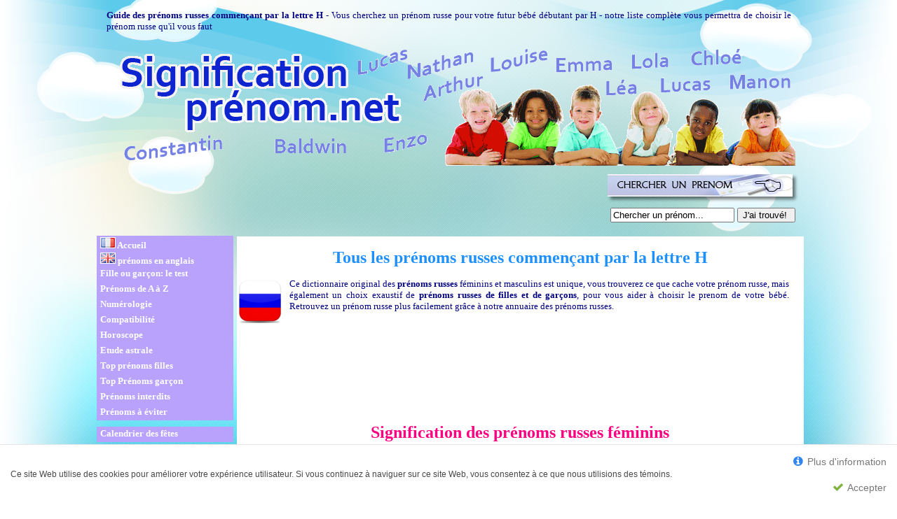

--- FILE ---
content_type: text/html
request_url: https://www.signification-prenom.net/prenom-russes/prenom_lettre_H.htm
body_size: 13361
content:
<!DOCTYPE html PUBLIC "-//W3C//DTD XHTML 1.0 Transitional//EN" "https://www.w3.org/TR/xhtml1/DTD/xhtml1-transitional.dtd"><html xmlns="https://www.w3.org/1999/xhtml"><head><meta charset="UTF-8"/>
<script>var __ezHttpConsent={setByCat:function(src,tagType,attributes,category,force,customSetScriptFn=null){var setScript=function(){if(force||window.ezTcfConsent[category]){if(typeof customSetScriptFn==='function'){customSetScriptFn();}else{var scriptElement=document.createElement(tagType);scriptElement.src=src;attributes.forEach(function(attr){for(var key in attr){if(attr.hasOwnProperty(key)){scriptElement.setAttribute(key,attr[key]);}}});var firstScript=document.getElementsByTagName(tagType)[0];firstScript.parentNode.insertBefore(scriptElement,firstScript);}}};if(force||(window.ezTcfConsent&&window.ezTcfConsent.loaded)){setScript();}else if(typeof getEzConsentData==="function"){getEzConsentData().then(function(ezTcfConsent){if(ezTcfConsent&&ezTcfConsent.loaded){setScript();}else{console.error("cannot get ez consent data");force=true;setScript();}});}else{force=true;setScript();console.error("getEzConsentData is not a function");}},};</script>
<script>var ezTcfConsent=window.ezTcfConsent?window.ezTcfConsent:{loaded:false,store_info:false,develop_and_improve_services:false,measure_ad_performance:false,measure_content_performance:false,select_basic_ads:false,create_ad_profile:false,select_personalized_ads:false,create_content_profile:false,select_personalized_content:false,understand_audiences:false,use_limited_data_to_select_content:false,};function getEzConsentData(){return new Promise(function(resolve){document.addEventListener("ezConsentEvent",function(event){var ezTcfConsent=event.detail.ezTcfConsent;resolve(ezTcfConsent);});});}</script>
<script>if(typeof _setEzCookies!=='function'){function _setEzCookies(ezConsentData){var cookies=window.ezCookieQueue;for(var i=0;i<cookies.length;i++){var cookie=cookies[i];if(ezConsentData&&ezConsentData.loaded&&ezConsentData[cookie.tcfCategory]){document.cookie=cookie.name+"="+cookie.value;}}}}
window.ezCookieQueue=window.ezCookieQueue||[];if(typeof addEzCookies!=='function'){function addEzCookies(arr){window.ezCookieQueue=[...window.ezCookieQueue,...arr];}}
addEzCookies([{name:"ezoab_197734",value:"mod11; Path=/; Domain=signification-prenom.net; Max-Age=7200",tcfCategory:"store_info",isEzoic:"true",},{name:"ezosuibasgeneris-1",value:"59d4a316-8bce-483e-7f81-346d485da5db; Path=/; Domain=signification-prenom.net; Expires=Tue, 26 Jan 2027 23:50:07 UTC; Secure; SameSite=None",tcfCategory:"understand_audiences",isEzoic:"true",}]);if(window.ezTcfConsent&&window.ezTcfConsent.loaded){_setEzCookies(window.ezTcfConsent);}else if(typeof getEzConsentData==="function"){getEzConsentData().then(function(ezTcfConsent){if(ezTcfConsent&&ezTcfConsent.loaded){_setEzCookies(window.ezTcfConsent);}else{console.error("cannot get ez consent data");_setEzCookies(window.ezTcfConsent);}});}else{console.error("getEzConsentData is not a function");_setEzCookies(window.ezTcfConsent);}</script><script type="text/javascript" data-ezscrex='false' data-cfasync='false'>window._ezaq = Object.assign({"edge_cache_status":13,"edge_response_time":97,"url":"https://www.signification-prenom.net/prenom-russes/prenom_lettre_H.htm"}, typeof window._ezaq !== "undefined" ? window._ezaq : {});</script><script type="text/javascript" data-ezscrex='false' data-cfasync='false'>window._ezaq = Object.assign({"ab_test_id":"mod11"}, typeof window._ezaq !== "undefined" ? window._ezaq : {});window.__ez=window.__ez||{};window.__ez.tf={"NewBanger":"lazyload"};</script><script type="text/javascript" data-ezscrex='false' data-cfasync='false'>window.ezDisableAds = true;</script>
<script data-ezscrex='false' data-cfasync='false' data-pagespeed-no-defer>var __ez=__ez||{};__ez.stms=Date.now();__ez.evt={};__ez.script={};__ez.ck=__ez.ck||{};__ez.template={};__ez.template.isOrig=true;__ez.queue=__ez.queue||function(){var e=0,i=0,t=[],n=!1,o=[],r=[],s=!0,a=function(e,i,n,o,r,s,a){var l=arguments.length>7&&void 0!==arguments[7]?arguments[7]:window,d=this;this.name=e,this.funcName=i,this.parameters=null===n?null:w(n)?n:[n],this.isBlock=o,this.blockedBy=r,this.deleteWhenComplete=s,this.isError=!1,this.isComplete=!1,this.isInitialized=!1,this.proceedIfError=a,this.fWindow=l,this.isTimeDelay=!1,this.process=function(){f("... func = "+e),d.isInitialized=!0,d.isComplete=!0,f("... func.apply: "+e);var i=d.funcName.split("."),n=null,o=this.fWindow||window;i.length>3||(n=3===i.length?o[i[0]][i[1]][i[2]]:2===i.length?o[i[0]][i[1]]:o[d.funcName]),null!=n&&n.apply(null,this.parameters),!0===d.deleteWhenComplete&&delete t[e],!0===d.isBlock&&(f("----- F'D: "+d.name),m())}},l=function(e,i,t,n,o,r,s){var a=arguments.length>7&&void 0!==arguments[7]?arguments[7]:window,l=this;this.name=e,this.path=i,this.async=o,this.defer=r,this.isBlock=t,this.blockedBy=n,this.isInitialized=!1,this.isError=!1,this.isComplete=!1,this.proceedIfError=s,this.fWindow=a,this.isTimeDelay=!1,this.isPath=function(e){return"/"===e[0]&&"/"!==e[1]},this.getSrc=function(e){return void 0!==window.__ezScriptHost&&this.isPath(e)&&"banger.js"!==this.name?window.__ezScriptHost+e:e},this.process=function(){l.isInitialized=!0,f("... file = "+e);var i=this.fWindow?this.fWindow.document:document,t=i.createElement("script");t.src=this.getSrc(this.path),!0===o?t.async=!0:!0===r&&(t.defer=!0),t.onerror=function(){var e={url:window.location.href,name:l.name,path:l.path,user_agent:window.navigator.userAgent};"undefined"!=typeof _ezaq&&(e.pageview_id=_ezaq.page_view_id);var i=encodeURIComponent(JSON.stringify(e)),t=new XMLHttpRequest;t.open("GET","//g.ezoic.net/ezqlog?d="+i,!0),t.send(),f("----- ERR'D: "+l.name),l.isError=!0,!0===l.isBlock&&m()},t.onreadystatechange=t.onload=function(){var e=t.readyState;f("----- F'D: "+l.name),e&&!/loaded|complete/.test(e)||(l.isComplete=!0,!0===l.isBlock&&m())},i.getElementsByTagName("head")[0].appendChild(t)}},d=function(e,i){this.name=e,this.path="",this.async=!1,this.defer=!1,this.isBlock=!1,this.blockedBy=[],this.isInitialized=!0,this.isError=!1,this.isComplete=i,this.proceedIfError=!1,this.isTimeDelay=!1,this.process=function(){}};function c(e,i,n,s,a,d,c,u,f){var m=new l(e,i,n,s,a,d,c,f);!0===u?o[e]=m:r[e]=m,t[e]=m,h(m)}function h(e){!0!==u(e)&&0!=s&&e.process()}function u(e){if(!0===e.isTimeDelay&&!1===n)return f(e.name+" blocked = TIME DELAY!"),!0;if(w(e.blockedBy))for(var i=0;i<e.blockedBy.length;i++){var o=e.blockedBy[i];if(!1===t.hasOwnProperty(o))return f(e.name+" blocked = "+o),!0;if(!0===e.proceedIfError&&!0===t[o].isError)return!1;if(!1===t[o].isComplete)return f(e.name+" blocked = "+o),!0}return!1}function f(e){var i=window.location.href,t=new RegExp("[?&]ezq=([^&#]*)","i").exec(i);"1"===(t?t[1]:null)&&console.debug(e)}function m(){++e>200||(f("let's go"),p(o),p(r))}function p(e){for(var i in e)if(!1!==e.hasOwnProperty(i)){var t=e[i];!0===t.isComplete||u(t)||!0===t.isInitialized||!0===t.isError?!0===t.isError?f(t.name+": error"):!0===t.isComplete?f(t.name+": complete already"):!0===t.isInitialized&&f(t.name+": initialized already"):t.process()}}function w(e){return"[object Array]"==Object.prototype.toString.call(e)}return window.addEventListener("load",(function(){setTimeout((function(){n=!0,f("TDELAY -----"),m()}),5e3)}),!1),{addFile:c,addFileOnce:function(e,i,n,o,r,s,a,l,d){t[e]||c(e,i,n,o,r,s,a,l,d)},addDelayFile:function(e,i){var n=new l(e,i,!1,[],!1,!1,!0);n.isTimeDelay=!0,f(e+" ...  FILE! TDELAY"),r[e]=n,t[e]=n,h(n)},addFunc:function(e,n,s,l,d,c,u,f,m,p){!0===c&&(e=e+"_"+i++);var w=new a(e,n,s,l,d,u,f,p);!0===m?o[e]=w:r[e]=w,t[e]=w,h(w)},addDelayFunc:function(e,i,n){var o=new a(e,i,n,!1,[],!0,!0);o.isTimeDelay=!0,f(e+" ...  FUNCTION! TDELAY"),r[e]=o,t[e]=o,h(o)},items:t,processAll:m,setallowLoad:function(e){s=e},markLoaded:function(e){if(e&&0!==e.length){if(e in t){var i=t[e];!0===i.isComplete?f(i.name+" "+e+": error loaded duplicate"):(i.isComplete=!0,i.isInitialized=!0)}else t[e]=new d(e,!0);f("markLoaded dummyfile: "+t[e].name)}},logWhatsBlocked:function(){for(var e in t)!1!==t.hasOwnProperty(e)&&u(t[e])}}}();__ez.evt.add=function(e,t,n){e.addEventListener?e.addEventListener(t,n,!1):e.attachEvent?e.attachEvent("on"+t,n):e["on"+t]=n()},__ez.evt.remove=function(e,t,n){e.removeEventListener?e.removeEventListener(t,n,!1):e.detachEvent?e.detachEvent("on"+t,n):delete e["on"+t]};__ez.script.add=function(e){var t=document.createElement("script");t.src=e,t.async=!0,t.type="text/javascript",document.getElementsByTagName("head")[0].appendChild(t)};__ez.dot=__ez.dot||{};__ez.queue.addFileOnce('/detroitchicago/boise.js', '/detroitchicago/boise.js?gcb=195-2&cb=5', true, [], true, false, true, false);__ez.queue.addFileOnce('/parsonsmaize/abilene.js', '/parsonsmaize/abilene.js?gcb=195-2&cb=e80eca0cdb', true, [], true, false, true, false);__ez.queue.addFileOnce('/parsonsmaize/mulvane.js', '/parsonsmaize/mulvane.js?gcb=195-2&cb=e75e48eec0', true, ['/parsonsmaize/abilene.js'], true, false, true, false);__ez.queue.addFileOnce('/detroitchicago/birmingham.js', '/detroitchicago/birmingham.js?gcb=195-2&cb=539c47377c', true, ['/parsonsmaize/abilene.js'], true, false, true, false);</script>
<script data-ezscrex="false" type="text/javascript" data-cfasync="false">window._ezaq = Object.assign({"ad_cache_level":0,"adpicker_placement_cnt":0,"ai_placeholder_cache_level":0,"ai_placeholder_placement_cnt":-1,"article_category":"signification des prenoms","domain":"signification-prenom.net","domain_id":197734,"ezcache_level":2,"ezcache_skip_code":0,"has_bad_image":0,"has_bad_words":0,"is_sitespeed":0,"lt_cache_level":0,"response_size":50346,"response_size_orig":44475,"response_time_orig":81,"template_id":5,"url":"https://www.signification-prenom.net/prenom-russes/prenom_lettre_H.htm","word_count":0,"worst_bad_word_level":0}, typeof window._ezaq !== "undefined" ? window._ezaq : {});__ez.queue.markLoaded('ezaqBaseReady');</script>
<script type='text/javascript' data-ezscrex='false' data-cfasync='false'>
window.ezAnalyticsStatic = true;

function analyticsAddScript(script) {
	var ezDynamic = document.createElement('script');
	ezDynamic.type = 'text/javascript';
	ezDynamic.innerHTML = script;
	document.head.appendChild(ezDynamic);
}
function getCookiesWithPrefix() {
    var allCookies = document.cookie.split(';');
    var cookiesWithPrefix = {};

    for (var i = 0; i < allCookies.length; i++) {
        var cookie = allCookies[i].trim();

        for (var j = 0; j < arguments.length; j++) {
            var prefix = arguments[j];
            if (cookie.indexOf(prefix) === 0) {
                var cookieParts = cookie.split('=');
                var cookieName = cookieParts[0];
                var cookieValue = cookieParts.slice(1).join('=');
                cookiesWithPrefix[cookieName] = decodeURIComponent(cookieValue);
                break; // Once matched, no need to check other prefixes
            }
        }
    }

    return cookiesWithPrefix;
}
function productAnalytics() {
	var d = {"pr":[6],"omd5":"82b3ceb3c181c15e16ce6d53a2aa69ae","nar":"risk score"};
	d.u = _ezaq.url;
	d.p = _ezaq.page_view_id;
	d.v = _ezaq.visit_uuid;
	d.ab = _ezaq.ab_test_id;
	d.e = JSON.stringify(_ezaq);
	d.ref = document.referrer;
	d.c = getCookiesWithPrefix('active_template', 'ez', 'lp_');
	if(typeof ez_utmParams !== 'undefined') {
		d.utm = ez_utmParams;
	}

	var dataText = JSON.stringify(d);
	var xhr = new XMLHttpRequest();
	xhr.open('POST','/ezais/analytics?cb=1', true);
	xhr.onload = function () {
		if (xhr.status!=200) {
            return;
		}

        if(document.readyState !== 'loading') {
            analyticsAddScript(xhr.response);
            return;
        }

        var eventFunc = function() {
            if(document.readyState === 'loading') {
                return;
            }
            document.removeEventListener('readystatechange', eventFunc, false);
            analyticsAddScript(xhr.response);
        };

        document.addEventListener('readystatechange', eventFunc, false);
	};
	xhr.setRequestHeader('Content-Type','text/plain');
	xhr.send(dataText);
}
__ez.queue.addFunc("productAnalytics", "productAnalytics", null, true, ['ezaqBaseReady'], false, false, false, true);
</script><base href="https://www.signification-prenom.net/prenom-russes/prenom_lettre_H.htm"/>
<title>Tous les prénoms russes commençant par la lettre H</title>
<meta name="description" content="Annuaire de tous les prénoms russes commençant par la lettre H. Choisir un prénom russe pour son bebe commençant par H et trouvez sa signification"/>
<meta name="keywords" content="signification prenom,prenoms,russes,test, lettre H ,bebe,astro"/>
<meta http-equiv="Content-Language" content="fr"/>
<meta name="category" content="signification des prenoms"/>
<meta name="classification" content="loisir,divertissements"/>
<meta name="identifier-url" content="https://www.signification-prenom.net/"/>
<meta name="language" content="fr"/>
<meta name="copyright" content="https://www.signification-prenom.net/"/>
<meta name="Expires" content="never"/>
<meta name="Robot" content="index, follow"/>
<meta http-equiv="Content-Type" content="text/html; charset=iso-8859-1"/>
<link rel="shortcut icon" href="favicon.ico"/>
<link rel="shortcut icon" type="image/ico" href="/favicon.ico"/>
<link href="../index.css" rel="stylesheet" type="text/css"/>
<link rel="stylesheet" type="text/css" href="../menu.css"/>
<link rel="stylesheet" type="text/css" href="../cssrgpd/clp.white.css"/>
<link rel="stylesheet" type="text/css" href="../cssrgpd/font-awesome/css/font-awesome.min.css"/>
<style type="text/css">

 <!-- a { text-decoration: none; } 
-->
</style>

<script data-ad-client="ca-pub-5336627479941773" async="" src="https://pagead2.googlesyndication.com/pagead/js/adsbygoogle.js"></script>
<link rel='canonical' href='https://www.signification-prenom.net/prenom-russes/prenom_lettre_H.htm' />
<script type='text/javascript'>
var ezoTemplate = 'orig_site';
var ezouid = '1';
var ezoFormfactor = '1';
</script><script data-ezscrex="false" type='text/javascript'>
var soc_app_id = '0';
var did = 197734;
var ezdomain = 'signification-prenom.net';
var ezoicSearchable = 1;
</script></head>
<body>
<div id="fb-root"></div>
<script>(function(d, s, id) {
  var js, fjs = d.getElementsByTagName(s)[0];
  if (d.getElementById(id)) return;
  js = d.createElement(s); js.id = id;
  js.src = "//connect.facebook.net/fr_FR/all.js#xfbml=1";
  fjs.parentNode.insertBefore(js, fjs);
}(document, 'script', 'facebook-jssdk'));</script>
<center>
<div>
<table style="width: 1000px" cellspacing="0">
<tbody><tr>
<td>
<p class="texte">
<strong>Guide des prénoms russes commençant par la lettre H</strong> - Vous cherchez un prénom russe pour votre futur bébé débutant par H - notre liste complète vous permettra de choisir le prénom russe qu&#39;il vous faut
</p>

<!--debut header//--><table width="1000" border="0">
<tbody><tr>
<td>
<a href="https://www.signification-prenom.net/" title="Signification de nos prénoms - Accueil" class="header"></a>
</td>
</tr>
</tbody></table>
<!--fin header//-->
<table width="1000px" border="0">
<tbody><tr>
<td valign="top" style=" width:728px ">
<script async="" src="//pagead2.googlesyndication.com/pagead/js/adsbygoogle.js"></script>
<!-- zen 728-90 -->
<ins class="adsbygoogle" style="display:inline-block;width:728px;height:90px" data-ad-client="ca-pub-5336627479941773" data-ad-slot="7632597760"></ins>
<script>
(adsbygoogle = window.adsbygoogle || []).push({});
</script>
</td>
<td valign="top" style="width:272px">
<ul>
<li class="recherche">
</li>
</ul>
<center>
<div style="width:272px ">
<form method="post" action="" onsubmit="this.action = &#39;https://www.signification-prenom.net/signification_des_prenoms/prenom_&#39;+this.nom.value+&#39;.html&#39;; this.submit();">
  <input type="text" name="nom" value="Chercher un prénom..." onfocus="if(this.value==this.defaultValue)this.value=&#39;&#39;;" onblur="if(this.value==&#39;&#39;)this.value=this.defaultValue;"/>	

  <input type="submit" value="J&#39;ai trouvé! "/>
</form>

 </div>     
 </center>
</td>
</tr>
</tbody></table>
<!--debut tbcentral//-->


<table width="1000px">
<tbody><tr>
<!--debut tb droit//-->
<td valign="top" style="width:200px">


<script>window.pushMST_config={"vapidPK":"BLn9EAhGDTylb9PKOqeLgqjKZnqPE-6U_Wr75aT6UW_cU-EF7qd4nvGLf2hcxGHU0-rzW_adH2pyGF5FH6D0rGk","disableOverlay":true,"i18n":{}};   var pushmasterTag = document.createElement('script');   pushmasterTag.src = "https://cdn.pushmaster-cdn.xyz/scripts/publishers/61e44beac93c1b0009571e73/SDK.js";   pushmasterTag.setAttribute('defer','');   var firstScriptTag = document.getElementsByTagName('script')[0];   firstScriptTag.parentNode.insertBefore(pushmasterTag, firstScriptTag); </script>
<!--script src="sw.js"></script--><style type="text/css">
<!--
.Style1 {
	color: #000099;
	font-size: 12px;
	font-family: Verdana, Arial, Helvetica, sans-serif;
	font-weight: bold;
}
-->
</style>

<div id="menu2" class="mg">

<center>
<table class="menu-vertical" style="margin-right:3px;margin-top:-5px; ">
<tbody><tr>
<td>  <ul>
  <li><a href="https://www.signification-prenom.net/" title="Retour à l&#39;accueil de signification-prenom.net"><img src="https://www.signification-prenom.net/image/prenom-francais.jpg" alt="Un prénom de France" class="icon" title="Choisir un prénom Français"/> Accueil</a> </li>
  <li><a href="https://www.behindaname.com/" title="https://www.behindaname.com/"><img src="https://www.signification-prenom.net/image/prenom-anglais.jpg" alt="Signification des prénoms en anglais" class="icon"/> prénoms en anglais </a> </li>
  <li><a href="https://www.signification-prenom.net/test_fille_garcon.htm" title="Test fille ou garçon">Fille ou garçon: le test</a></li>
	    <li><a href="https://www.signification-prenom.net/annuaire-prenom.htm" title="Tous les prénoms du monde de A à Z">Prénoms de A à Z</a></li>
  <li><a href="https://www.signification-prenom.net/numerologie_gratuite.php" title="Numérologie de votre prénom">Numérologie</a> </li>
  <li><a href="https://www.signification-prenom.net/prenom_compatibilite.htm" title="Compatibilité entre prenom">Compatibilité</a> </li>
    <li><a href="https://www.signification-prenom.net/horoscope_prenom_gratuit.htm" title="Horoscope du jour pour votre prénom">Horoscope</a> </li>
<li><a href="https://www.signification-prenom.net/prenom_voyance.htm" title="Thème astral de votre bébé">Etude astrale</a> </li>
  <li><a href="https://www.signification-prenom.net/choisir-le-prenom-de-bebe/top-prenom-fille-par-pays.htm" title="Les prénoms à la mode pour fille par pays">Top prénoms filles</a> </li>
  <li><a href="https://www.signification-prenom.net/choisir-le-prenom-de-bebe/top-prenom-garcon-par-pays.htm" title="Les prénoms à la mode pour garçon par pays">Top Prénoms garçon</a> </li>
    <li><a href="https://www.signification-prenom.net/prenom-interdit.htm" title="Les prénoms interdits">Prénoms interdits</a> </li>

  <li><a href="https://www.signification-prenom.net/prenom-a-eviter.htm" title="Les prénoms à éviter">Prénoms à éviter</a> </li>


</ul></td>

</tr>
</tbody></table>
</center>
<center>
<table class="menu-vertical" style="margin-right:3px;margin-top:3px; ">
<tbody><tr>
<td>  <ul>

<li><a href="https://calendrier-agenda.fr/" title="Calendrier des fêtes à souhaiter">Calendrier des fêtes</a> </li>

</ul></td>

</tr>
</tbody></table>
</center>
</div>
<center>
<div style="margin-left:2px; margin-bottom:6px" class="fb-like-box" data-href="https://www.facebook.com/pages/Signification-des-pr%C3%A9noms/587672657926812" data-width="194" data-height="380" data-show-faces="true" data-stream="false" data-border-color="#033682" data-header="true"></div>
</center>

<table style="margin-right:7px; ">
<tbody><tr>
<td><span class="Style1"> Prénoms Français </span></td>
</tr>
</tbody></table>
<div id="menu2">
<center>
<table class="menu-vertical" style="margin-right:3px ">
<tbody><tr>
<td>

	    <ul>
  
	<li><a href="https://www.signification-prenom.net/prenom_francais.htm" title="Signification Prénom français">
<img src="https://www.signification-prenom.net/image/prenom-francais.jpg" alt="Un prénom de France" class="icon" title="Choisir un prénom Français"/>

    Prénoms Français</a></li>

	<li><a href="https://www.signification-prenom.net/prenom_basque.htm" title="Signification Prénom basque">Prénoms Basques</a></li>

	<li><a href="https://www.signification-prenom.net/prenom_breton.htm" title="Signification Prénoms bretons">Prénoms Bretons</a></li>


	<li><a href="https://www.signification-prenom.net/prenom_catalan.htm" title="Signification Prénom catalan">Prénoms Catalans</a></li>

    
	<li><a href="https://www.signification-prenom.net/prenom_provence.htm" title="Signification Prénom provencal">Prénoms Provençaux</a></li>

    <li><a href="https://www.signification-prenom.net/prenom_classique.htm" title="Les prénoms classiques pour filles et garçons">Prénoms classiques</a> </li>
	    <li><a href="https://www.signification-prenom.net/prenom_rares.htm" title="Signification Prénom Rares">Prénoms Rares</a></li>
    <li><a href="https://www.signification-prenom.net/prenom_medievaux.htm" title="Signification Prénom médiévaux">Prénoms Médiévaux</a></li>
  </ul>
</td>
</tr>
</tbody></table>
</center>
</div>

<table style="margin-right:7px; ">
<tbody><tr>
<td><span class="Style1"> Prénoms Europe </span></td>
</tr>
</tbody></table>
<div id="menu2">
<center>
<table class="menu-vertical" style="margin-right:3px ">
<tbody><tr>
<td>

	    <ul>
        
	<li><a href="https://www.signification-prenom.net/prenom_allemands.htm" title="Signification Prénom allemand">
    <img src="https://www.signification-prenom.net/image/prenom-allemand.jpg" alt="Un prénom allemand" class="icon"/>
    Prénoms Allemands</a></li>
    
	<li><a href="https://www.signification-prenom.net/prenom_anglais.htm" title="Signification Prénom anglais">
     <img src="https://www.signification-prenom.net/image/prenom-anglais.jpg" alt="Un prénom anglais" class="icon"/> Prénoms Anglais</a></li>

	<li><a href="https://www.signification-prenom.net/prenom_danois.htm" title="Signification Prénom danois">
<img src="https://www.signification-prenom.net/image/prenom-danois.jpg" alt="Un prénom danois" class="icon" title="Choisir un prénom danois"/>
 Prénoms Danois</a></li>

	<li><a href="https://www.signification-prenom.net/prenom_ecossais.htm" title="Signification Prénom écossais">
    <img src="https://www.signification-prenom.net/image/prenom-ecossais.jpg" alt="Un prénom d&#39;Ecosse" class="icon" title="Choisir un prénom ecossais"/>
     Prénoms Ecossais</a></li>


    <li><a href="https://www.signification-prenom.net/prenom_espagnols.htm" title="Signification Prénom espagnol">
    <img src="https://www.signification-prenom.net/image/prenom-espagnol.jpg" alt="Un prénom espagnol" class="icon"/> Prénoms Espagnols</a></li>

	<li><a href="https://www.signification-prenom.net/prenom_finlandais.htm" title="Signification Prénom finlandais">
    <img src="https://www.signification-prenom.net/image/prenom-finlande.jpg" alt="Un prénom de Finlande" class="icon" title="Choisir un prénom finlandais"/> Prénoms Finlandais</a></li>


	<li><a href="https://www.signification-prenom.net/prenom_grec.htm" title="Signification Prénom grec">
    <img src="https://www.signification-prenom.net/image/prenom-grece.jpg" alt="Un prénom grec" class="icon" title="Choisir un prénom grec"/>    
    Prénoms Grecs</a></li>


	<li><a href="https://www.signification-prenom.net/prenom_hollandais.htm" title="Signification Prénom hollandais">
    <img src="https://www.signification-prenom.net/image/prenom-hollande.jpg" alt="Un prénom hollandais" class="icon" title="Choisir un prénom hollandais"/> Prénoms Hollandais</a></li>


	<li><a href="https://www.signification-prenom.net/prenom_irlandais.htm" title="Signification Prénom irlandais">
<img src="https://www.signification-prenom.net/image/prenom-irlandais.jpg" alt="Un prénom irlandais" class="icon" title="Choisir un prénom irlandais"/> 
Prénoms Irlandais</a></li>

    <li><a href="https://www.signification-prenom.net/prenom_italiens.htm" title="Signification Prénom italien">
    <img src="https://www.signification-prenom.net/image/prenom-italie.jpg" alt="Un prénom italien" class="icon" title="Choisir un prénom d&#39;Italie"/>
    Prénoms Italiens</a></li>



    <li><a href="https://www.signification-prenom.net/prenom_norvegien.htm" title="Signification Prénom norvégien">
    <img src="https://www.signification-prenom.net/image/prenom-norvege.jpg" alt="Un prénom du Norvege" class="icon" title="Choisir un prénom norvégien"/> Prénoms Norvégiens</a></li>

	<li><a href="https://www.signification-prenom.net/prenom_polonais.htm" title="Signification Prénom polonais">    
    <img src="https://www.signification-prenom.net/image/prenom-polonais.jpg" alt="Un prénom du Pologne" class="icon" title="Choisir un prénom polonais"/> Prénoms Polonais</a></li>

	<li><a href="https://www.signification-prenom.net/prenom_portugais.htm" title="Signification Prénom portugais">
    <img src="https://www.signification-prenom.net/image/prenom-portugais.jpg" alt="Un prénom du Portugal" class="icon" title="Choisir un prénom potugais"/> 
    Prénoms Portugais</a></li>
    
    <li><a href="https://www.signification-prenom.net/prenom_suedois.htm" title="Signification Prénom suédois">
    <img src="https://www.signification-prenom.net/image/prenom-suede.jpg" alt="Un prénom suédoisl" class="icon" title="Choisir un prénom suédois"/>
    Prénoms Suédois</a></li>

    
  </ul>
</td>
</tr>
</tbody></table>
</center>
</div>
<!-- Placez cette balise dans l'en-tête ou juste avant la balise de fermeture du corps de texte. -->
<script src="https://apis.google.com/js/platform.js" async="" defer="">
  {lang: 'fr'}
</script>

<!-- Placez cette balise où vous souhaitez faire apparaître le gadget widget. -->
<div class="g-page" data-width="194" data-href="https://plus.google.com/104620063202014447408" data-rel="publisher"></div>
<table style="margin-right:7px; ">
<tbody><tr>
<td><span class="Style1"> Prénoms du Monde </span></td>
</tr>
</tbody></table>
<div id="menu2">
<center>
<table class="menu-vertical" style="margin-right:3px ">
<tbody><tr>
<td>

	    <ul>

        
        
	<li><a href="https://www.signification-prenom.net/prenom_africains.htm" title="Signification Prénom africain">
   <img src="https://www.signification-prenom.net/image/prenom-africain.jpg" alt="Un prénom africain" class="icon" title="Choisir un prénom africain"/> 
     Prénoms Africains</a></li>
    
       	<li><a href="https://www.signification-prenom.net/prenom_arabe.htm" title="Signification Prénom arabes">
        <img src="https://www.signification-prenom.net/image/prenom-arabe.jpg" alt="Un prénom arabe" class="icon" title="Choisir un prénom arabe"/>
         Prénoms Arabes</a></li>

    	<li><a href="https://www.signification-prenom.net/prenom_armeniens.htm" title="Signification Prénom arméniens">
        <img src="https://www.signification-prenom.net/image/prenom-armenien.jpg" alt="Un prénom armenien" class="icon" title="Choisir un prénom armenien"/>
        Prénoms Arméniens</a></li>


	<li><a href="https://www.signification-prenom.net/prenom_australien.htm" title="Signification Prénoms australiens">
    <img src="https://www.signification-prenom.net/image/prenom-australie.jpg" alt="Un prénom australie" class="icon" title="Choisir un prénom d&#39;Australie"/>
    Prénoms Australiens</a></li>
<li><a href="https://www.signification-prenom.net/prenom-berbere.htm" title="Signification Prénom berbère">
    <img src="https://www.signification-prenom.net/image/prenom-berbere.jpg" alt="Un prénom berbère" class="icon" title="Choisir un prénom berbère"/> 
    Prénoms berbères</a></li>
    <li><a href="https://www.signification-prenom.net/prenom_bulgares.htm" title="Signification Prénom bulgare">
    <img src="https://www.signification-prenom.net/image/prenom-bulgare.jpg" alt="Un prénom bulgare" class="icon" title="Choisir un prénom bulgare"/> 

    Prénoms Bulgares</a></li>

	<li><a href="https://www.signification-prenom.net/prenom_cambodgien.htm" title="Signification Prénom cambodgien">
    <img src="https://www.signification-prenom.net/image/prenom-cambodge.jpg" alt="Un prénom cambodgien" class="icon" title="Choisir un prénom cambodgien"/> 
    Prénoms cambodge</a></li>

	<li><a href="https://www.signification-prenom.net/prenom_chinois.htm" title="Signification Prénom chinois">
    <img src="https://www.signification-prenom.net/image/prenom-chinois.jpg" alt="Un prénom chinois" class="icon" title="Choisir un prénom chinois"/> 
    Prénoms Chinois</a></li>



	<li><a href="https://www.signification-prenom.net/prenom_egyptien.htm" title="Signification Prénom égyptien"> 
    <img src="https://www.signification-prenom.net/image/prenom-egypte.jpg" alt="Un prénom egyptien" class="icon" title="Choisir un prénom egyptien"/>Prénoms Egyptiens</a></li>

    <li><a href="https://www.signification-prenom.net/prenom_hawaien.htm" title="Signification Prénom hawaien">
    <img src="https://www.signification-prenom.net/image/prenom-hawaien.jpg" alt="Un prénom Hawaien" class="icon" title="Choisir un prénom Hawaien"/> Prénoms Hawaiens</a></li>

	<li><a href="https://www.signification-prenom.net/prenom_hebraïque.htm" title="Signification Prénom hébreu">
    <img src="https://www.signification-prenom.net/image/prenom-hebreu.jpg" alt="Un prénom hébreu" class="icon" title="Choisir un prénom hébreu"/>
    Prénoms Hébreux</a></li>

    <li><a href="https://www.signification-prenom.net/prenom_indiens.htm" title="Signification Prénom indien">
    <img src="https://www.signification-prenom.net/image/prenom-indien.jpg" alt="Un prénom indien" class="icon"/> Prénoms Indiens</a></li>

	<li><a href="https://www.signification-prenom.net/prenom_iraniens.htm" title="Signification Prénom iranien">
    
    <img src="https://www.signification-prenom.net/image/prenom-iranien.jpg" alt="Un prénom iranien" class="icon" title="Choisir un prénom iranien"/> 
    Prénoms Iraniens</a></li>


	<li><a href="https://www.signification-prenom.net/prenom_japonais.htm" title="Signification Prénom japonais">
<img src="https://www.signification-prenom.net/image/prenom-japon.jpg" alt="Un prénom japonais" class="icon" title="Choisir un prénom japonais"/> 
Prénoms Japonais</a></li>



    <li><a href="https://www.signification-prenom.net/prenom_russes.htm" title="Signification Prénom russe">
    <img src="https://www.signification-prenom.net/image/prenom-russe.jpg" alt="Un prénom de russie" class="icon" title="Choisir un prénom russe"/>
     Prénoms Russes</a></li>
    
	<li><a href="https://www.signification-prenom.net/prenom_turcs.htm" title="Signification Prénom turcs">
    <img src="https://www.signification-prenom.net/image/prenom-turc.jpg" alt="Un prénom de turquie" class="icon" title="Choisir un prénom turc"/>
     Prénoms Turcs</a></li>
    
  </ul>
</td>
</tr>
</tbody></table>
</center>
<table style="margin-right:7px; ">
<tbody><tr>
<td><span class="Style1"> Partenaires à consulter</span></td>
</tr>
</tbody></table>
<div id="menu2">

<center>
<table class="menu-vertical" style="margin-right:3px;margin-top:-5px; ">
<tbody><tr>
<td>  <ul>
  <li><a href="https://www.klee-voyance.com/" title="Voyance gratuite"> Voyance</a> </li>
  <li><a href="https://www.esprit-voyance.com/voyance_gratuite_email.htm" title="Voyance gratuite">Voyance gratuite</a> </li>

  <li><a href="https://www.voyance-gratuite-mail.com/" title="Voyance gratuite par email">Voyance gratuite par mail</a></li>
<li><a href="https://interpretation-reve.fr/" title="Signification des rêves">Interprétation des rêves</a></li>
<li><a href="https://signification-reve.fr/" title="Interprétation des rêves">Rever de A à Z</a></li>
<li><a href="https://www.tarot-oracle-gratuit.com/" title="Tirage de tarot et oracle gratuit">Tirage tarot gratuit</a></li>
</ul></td>

</tr>
</tbody></table>
</center>
</div>
</div>


</td>
<!--fin tb droit//-->

<!--debut tb gauche//-->
<td valign="top" style="width:800px; margin-right:30px; background-color:#FFFFFF; margin-top:30px; ">
<h1 class="H2">Tous les prénoms russes commençant par la lettre H</h1>
<img src="https://www.signification-prenom.net/image/drapeau_russes.png" alt="Tous les prénoms russes" class="genie2" style="margin-right:10px; float: left  "/><p class="texte">Ce dictionnaire original des <strong>prénoms russes</strong> féminins et masculins est unique, vous trouverez ce que cache votre prénom russe, mais également un choix exaustif de <strong>prénoms russes de filles et de garçons</strong>, pour vous aider à choisir le prenom de votre bébé. Retrouvez un prénom russe plus facilement grâce à notre annuaire des prénoms russes.</p>

<br/>
<center>
<div>
<script async="" src="//pagead2.googlesyndication.com/pagead/js/adsbygoogle.js"></script>
<!-- zen 728-90 -->
<ins class="adsbygoogle" style="display:inline-block;width:728px;height:90px" data-ad-client="ca-pub-5336627479941773" data-ad-slot="7632597760"></ins>
<script>
(adsbygoogle = window.adsbygoogle || []).push({});
</script>

</div>

</center>
<br/>
<h2 class="H2F">Signification des prénoms russes féminins</h2>
<table width="800px" border="0">
  <tbody><tr>
    <td width="19%" style="vertical-align:top"><center><img src="https://www.signification-prenom.net/image/prenom_lettre_H_petit.png" alt="Tous les prénoms commençant par la lettre H" class="genie2" style="margin-left:30px"/></center>


	</td>
  
	<td width="19%" style="vertical-align:top">    
<ul>

<li class="style22"><strong><a href="https://www.signification-prenom.net/signification_des_prenoms/prenom_HELEN.html" title="Signification du prénom HELEN"> HELEN</a></strong></li>
<li class="style22"><strong><a href="https://www.signification-prenom.net/signification_des_prenoms/prenom_HELENA.html" title="Signification du prénom HELENA"> HELENA</a></strong></li>

</ul>
	</td>
    
	<td width="19%" style="vertical-align:top">    
<ul>

<li class="style22"><strong><a href="https://www.signification-prenom.net/signification_des_prenoms/prenom_HELENE.html" title="Signification du prénom HELENE"> HELENE</a></strong></li>
<li class="style22"><strong><a href="https://www.signification-prenom.net/signification_des_prenoms/prenom_HELENKA.html" title="Signification du prénom HELENKA"> HELENKA</a></strong></li>

</ul>
	</td>
    
	<td width="19%" style="vertical-align:top">    
<ul>

<li class="style22"><strong><a href="https://www.signification-prenom.net/signification_des_prenoms/prenom_HELGA.html" title="Signification du prénom HELGA"> HELGA</a></strong></li>

</ul>
	</td>
    
	<td width="19%" style="vertical-align:top">    
<ul>

<li class="style22"><strong><a href="https://www.signification-prenom.net/signification_des_prenoms/prenom_HEMA.html" title="Signification du prénom HEMA"> HEMA</a></strong></li>

</ul>
	
    </td>
  </tr>
</tbody></table>

<h2 class="H2H">Signification des prénoms russes masculins</h2>

<table width="800px" border="0">
  <tbody><tr>
    <td width="19%" style="vertical-align:top"><center><img src="https://www.signification-prenom.net/image/prenom_lettre_H_petit.png" alt="Tous les prénoms commençant par la lettre H" class="genie2" style="margin-left:30px"/></center>


	</td>
  
	<td width="19%" style="vertical-align:top">    
<ul>

<li class="style22"><strong><a href="https://www.signification-prenom.net/signification_des_prenoms/prenom_HADRIEN.html" title="Signification du prénom HADRIEN"> HADRIEN</a></strong></li>
<li class="style22"><strong><a href="https://www.signification-prenom.net/signification_des_prenoms/prenom_HAJEK.html" title="Signification du prénom HAJEK"> HAJEK</a></strong></li>

</ul>
	</td>
    
	<td width="19%" style="vertical-align:top">    
<ul>

<li class="style22"><strong><a href="https://www.signification-prenom.net/signification_des_prenoms/prenom_HAMZA.html" title="Signification du prénom HAMZA"> HAMZA</a></strong></li>
<li class="style22"><strong><a href="https://www.signification-prenom.net/signification_des_prenoms/prenom_HEREBAN.html" title="Signification du prénom HEREBAN"> HEREBAN</a></strong></li>

</ul>
	</td>
    
	<td width="19%" style="vertical-align:top">    
<ul>

<li class="style22"><strong><a href="https://www.signification-prenom.net/signification_des_prenoms/prenom_HERVE.html" title="Signification du prénom HERVE"> HERVE</a></strong></li>

</ul>
	</td>
    
	<td width="19%" style="vertical-align:top">    
<ul>

<li class="style22"><strong><a href="https://www.signification-prenom.net/signification_des_prenoms/prenom_HUGUES.html" title="Signification du prénom HUGUES"> HUGUES</a></strong></li>

</ul>
	
    </td>
  </tr>
</tbody></table>

<p class="texte3"><a href="https://www.signification-prenom.net/prenom_russes.htm" title="Signification des prénoms russes"><strong>Retour à la liste alphabétique de tous les prénoms russes &gt;&gt; </strong></a>
</p>

<br/><center>
<div>
<script async="" src="//pagead2.googlesyndication.com/pagead/js/adsbygoogle.js"></script>
<!-- zen 728-90 -->
<ins class="adsbygoogle" style="display:inline-block;width:728px;height:90px" data-ad-client="ca-pub-5336627479941773" data-ad-slot="7632597760"></ins>
<script>
(adsbygoogle = window.adsbygoogle || []).push({});
</script>

</div>

</center>
<br/>
<table width="800px" border="0">
<tbody><tr>
<td style="background-image: url(https://www.signification-prenom.net/image/ephe.png)">
<center>

<div>
<script type="text/javascript" src="https://www.signification-prenom.net/ephemerides.php"></script>
</div>
<br/>
 <iframe width="300px" height="60" marginwidth="0" frameborder="0" marginheight="0" src="https://www.iza-voyance.com/script_gratuit_webmaster__pensee.html"></iframe>
 <p></p>
 </center>
</td>
<td width="50%" valign="top" style="background-image: url(https://www.signification-prenom.net/image/ephe.png)">
<center>

<!--<form method="post" action="?" onsubmit="this.action = 'signification_des_prenoms/prenom_'+this.nom.value+'.html'; this.submit();" class="styleprenom" >
  <input  type="text" name="nom" value="Chercher un prénom..." onFocus="if(this.value==this.defaultValue)this.value='';" onBlur="if(this.value=='')this.value=this.defaultValue;" />	
  <br/><br/>
  <input type="submit" value="Chercher" class="submit" />
</form>-->

	<style>
.recherche-bloc {
	width: 260px;
	padding: 15px 0;
	margin-top: 28px;

	background: #eae3f9; /* Old browsers */
	background: -moz-linear-gradient(top,  #eae3f9 0%, #9a7af7 100%); /* FF3.6+ */
	background: -webkit-gradient(linear, left top, left bottom, color-stop(0%,#eae3f9), color-stop(100%,#9a7af7)); /* Chrome,Safari4+ */
	background: -webkit-linear-gradient(top,  #eae3f9 0%,#9a7af7 100%); /* Chrome10+,Safari5.1+ */
	background: -o-linear-gradient(top,  #eae3f9 0%,#9a7af7 100%); /* Opera 11.10+ */
	background: -ms-linear-gradient(top,  #eae3f9 0%,#9a7af7 100%); /* IE10+ */
	background: linear-gradient(to bottom,  #eae3f9 0%,#9a7af7 100%); /* W3C */
	filter: progid:DXImageTransform.Microsoft.gradient( startColorstr='#eae3f9', endColorstr='#9a7af7',GradientType=0 ); /* IE6-9 */

	border-radius: 8px;
	box-shadow: 2px 2px 5px rgba(0, 0, 0, 0.7);
}
.recherche-bloc select, .recherche-bloc input {
	height: 21px;
	border: 1px rgb(200, 200, 200) solid;
	border: 1px rgba(0, 0, 0, 0.3) solid;
	margin: 2px 0 0;
}
</style>
<form method="post" action="https://www.signification-prenom.net/resultat-recherche.php">
	<div class="recherche-bloc">
		<input type="text" name="search" placeholder="Prénom recherché"/><br/>
	
		<select name="genre" id="genre">
			<option>Genre</option>
			<option value="2">Féminin</option>
			<option value="1">Masculin</option>
		</select>
	
		<select name="lettre" id="lettre">
			<option>Lettre</option>
			<option value="A">A</option>
			<option value="B">B</option>
			<option value="C">C</option>
			<option value="D">D</option>
			<option value="E">E</option>
			<option value="F">F</option>
			<option value="G">G</option>
			<option value="H">H</option>
			<option value="I">I</option>
			<option value="J">J</option>
			<option value="K">K</option>
			<option value="L">L</option>
			<option value="M">M</option>
			<option value="N">N</option>
			<option value="O">O</option>
			<option value="P">P</option>
			<option value="Q">Q</option>
			<option value="R">R</option>
			<option value="S">S</option>
			<option value="T">T</option>
			<option value="U">U</option>
			<option value="V">V</option>
			<option value="W">W</option>
			<option value="X">X</option>
			<option value="Y">Y</option>
			<option value="Z">Z</option>
		</select><br/>
	
		<select name="origine" id="origine">
			<option>Origine</option>
				<option value="Prénom italien">Prénom italien</option>		<option value="Prénom arabe">Prénom arabe</option>		<option value="Prénom grec">Prénom grec</option>		<option value="Prénom danois">Prénom danois</option>		<option value="Prénom basque">Prénom basque</option>		<option value="Prénom français">Prénom français</option>		<option value="Europe de l&#39;est">Europe de l&#39;est</option>		<option value="Prénom espagnol">Prénom espagnol</option>		<option value="Prénom africain">Prénom africain</option>		<option value="Prénom breton">Prénom breton</option>		<option value="Prénom norvégien">Prénom norvégien</option>		<option value="Cornouaille">Cornouaille</option>		<option value="Prénom biblique">Prénom biblique</option>		<option value="Prénom Hébreu">Prénom Hébreu</option>		<option value="Prénom indien">Prénom indien</option>		<option value="Prénom anglais">Prénom anglais</option>		<option value="Prénom japonais">Prénom japonais</option>		<option value="Prénom allemand">Prénom allemand</option>		<option value="Prénom finlandais">Prénom finlandais</option>		<option value="Prénom gallois">Prénom gallois</option>		<option value="Prénom  basque">Prénom  basque</option>		<option value="Prénom germanique">Prénom germanique</option>		<option value="Prénom chinois">Prénom chinois</option>		<option value="Prénom ecossais">Prénom ecossais</option>		<option value="Prénom latin">Prénom latin</option>		<option value="Prénom egyptien">Prénom egyptien</option>		<option value="Prénom américain">Prénom américain</option>		<option value="Prénom asiatique">Prénom asiatique</option>		<option value="Astronomie">Astronomie</option>		<option value="Prénom catalan">Prénom catalan</option>		<option value="Prénom celtique">Prénom celtique</option>		<option value="Extrême-Orient">Extrême-Orient</option>		<option value="Prénom indonésien">Prénom indonésien</option>		<option value="Prénom irlandais">Prénom irlandais</option>		<option value="Prénom littéraire">Prénom littéraire</option>		<option value="Prénom russe">Prénom russe</option>		<option value="Prénom polonais">Prénom polonais</option>		<option value="Prénom portugais">Prénom portugais</option>		<option value="Prénom suédois">Prénom suédois</option>		<option value="Prénom Turc">Prénom Turc</option>		<option value="Prénom vietnamien">Prénom vietnamien</option>		<option value="Prénom cambodgien">Prénom cambodgien</option>		<option value="Prénom hongrois">Prénom hongrois</option>		<option value="Prénom corse">Prénom corse</option>		<option value="Prénom provençal">Prénom provençal</option>		<option value="Prénom marocain">Prénom marocain</option>		<option value="Prénom hollandais">Prénom hollandais</option>		<option value="Prénom occitan">Prénom occitan</option>		<option value="Mythologie">Mythologie</option>		<option value="Prénom tendance">Prénom tendance</option>		<option value="Prénom ancien et rare">Prénom ancien et rare</option>		<option value="Prénom germaniqque">Prénom germaniqque</option>		<option value="Prénom anglo-saxon">Prénom anglo-saxon</option>		<option value="Prénom bulgare">Prénom bulgare</option>		<option value="Prénom  français">Prénom  français</option>		<option value="Prénom historique">Prénom historique</option>		<option value="Prénom islandais">Prénom islandais</option>		<option value="Prénom hawaïen">Prénom hawaïen</option>		<option value="Médiévale">Médiévale</option>		<option value="Prénom australien">Prénom australien</option>		<option value="Prénom arménien">Prénom arménien</option>		<option value="Prénom classique">Prénom classique</option>		<option value="Prénom belge">Prénom belge</option>		<option value="Esperanto">Esperanto</option>		<option value="Prénom iranien">Prénom iranien</option>		<option value="Prénom maori">Prénom maori</option>		<option value="Pays de galles">Pays de galles</option>		<option value="Prénom natif américain">Prénom natif américain</option>		<option value="Prénom composé">Prénom composé</option>		<option value="Prénom albanais">Prénom albanais</option>		<option value="Prénom canadien">Prénom canadien</option>		<option value="Prénom coréen">Prénom coréen</option>		<option value="Prénom berbère
">Prénom berbère
</option>		<option value="Prénom berbère">Prénom berbère</option>		</select>
	</div>
	
	<input type="submit" value="Rechercher" name="recherche-formulaire" class="submit"/>
</form>

</center>
</td>
</tr>
</tbody></table>
<h2 class="H2">Les prénoms russes à la mode </h2>
<p class="texte">Trouvez, en un clin d&#39;oeil, dans le classement des <strong>prénoms russes</strong> les plus populaires, celui de votre choix, grâce à notre liste des <strong>prénoms russes à la mode</strong>. Choisissez le prenom de votre futur bébé, ici. </p>
<table width="807" border="0">
<tbody><tr>
<td width="400" valign="top" style="background-color:#94E2F3; width:400px ">
<center>

  <img src="https://www.signification-prenom.net/image/tendance_prenom_fille.png" alt="Les prénoms russes filles au top classement"/>
<ul>

<li class="tendance"><strong><a href="https://www.signification-prenom.net/signification_des_prenoms/prenom_ANASTASIA.html" title="Signification du prénom ANASTASIA"> ANASTASIA</a></strong></li>
<li class="tendance"><strong><a href="https://www.signification-prenom.net/signification_des_prenoms/prenom_LENA.html" title="Signification du prénom LENA"> LENA</a></strong></li>
<li class="tendance"><strong><a href="https://www.signification-prenom.net/signification_des_prenoms/prenom_YANA.html" title="Signification du prénom YANA"> YANA</a></strong></li>
<li class="tendance"><strong><a href="https://www.signification-prenom.net/signification_des_prenoms/prenom_VERA.html" title="Signification du prénom VERA"> VERA</a></strong></li>
<li class="tendance"><strong><a href="https://www.signification-prenom.net/signification_des_prenoms/prenom_KSENIA.html" title="Signification du prénom KSENIA"> KSENIA</a></strong></li>
<li class="tendance"><strong><a href="https://www.signification-prenom.net/signification_des_prenoms/prenom_ALIONA.html" title="Signification du prénom ALIONA"> ALIONA</a></strong></li>
<li class="tendance"><strong><a href="https://www.signification-prenom.net/signification_des_prenoms/prenom_OXANA.html" title="Signification du prénom OXANA"> OXANA</a></strong></li>
<li class="tendance"><strong><a href="https://www.signification-prenom.net/signification_des_prenoms/prenom_DARIA.html" title="Signification du prénom DARIA"> DARIA</a></strong></li>
<li class="tendance"><strong><a href="https://www.signification-prenom.net/signification_des_prenoms/prenom_NATACHA.html" title="Signification du prénom NATACHA"> NATACHA</a></strong></li>
<li class="tendance"><strong><a href="https://www.signification-prenom.net/signification_des_prenoms/prenom_LUBA.html" title="Signification du prénom LUBA"> LUBA</a></strong></li>
<li class="tendance"><strong><a href="https://www.signification-prenom.net/signification_des_prenoms/prenom_SELENA.html" title="Signification du prénom SELENA"> SELENA</a></strong></li>
<li class="tendance"><strong><a href="https://www.signification-prenom.net/signification_des_prenoms/prenom_STANISLAVA.html" title="Signification du prénom STANISLAVA"> STANISLAVA</a></strong></li>
<li class="tendance"><strong><a href="https://www.signification-prenom.net/signification_des_prenoms/prenom_SVETLANA.html" title="Signification du prénom SVETLANA"> SVETLANA</a></strong></li>
<li class="tendance"><strong><a href="https://www.signification-prenom.net/signification_des_prenoms/prenom_TAÏSSIA.html" title="Signification du prénom TAÏSSIA"> TAÏSSIA</a></strong></li>
<li class="tendance"><strong><a href="https://www.signification-prenom.net/signification_des_prenoms/prenom_VASSA .html" title="Signification du prénom VASSA "> VASSA </a></strong></li>
<li class="tendance"><strong><a href="https://www.signification-prenom.net/signification_des_prenoms/prenom_VERA.html" title="Signification du prénom VERA"> VERA</a></strong></li>
<li class="tendance"><strong><a href="https://www.signification-prenom.net/signification_des_prenoms/prenom_VIRINEÏA.html" title="Signification du prénom VIRINEÏA"> VIRINEÏA</a></strong></li>
<li class="tendance"><strong><a href="https://www.signification-prenom.net/signification_des_prenoms/prenom_VIKTORIA.html" title="Signification du prénom VIKTORIA"> VIKTORIA</a></strong></li>
<li class="tendance"><strong><a href="https://www.signification-prenom.net/signification_des_prenoms/prenom_VLADA.html" title="Signification du prénom VLADA"> VLADA</a></strong></li>
<li class="tendance"><strong><a href="https://www.signification-prenom.net/signification_des_prenoms/prenom_NINA.html" title="Signification du prénom NINA"> NINA</a></strong></li>


</ul>

 </center>
</td>
<td width="397" valign="top" style="background-color:#94E2F3; width:400px ">
<center>
  <img src="https://www.signification-prenom.net/image/tendance_prenom_garcon.png" alt="Les prénoms garçons russes au top classement"/>

<ul>

<li class="tendance"><strong><a href="https://www.signification-prenom.net/signification_des_prenoms/prenom_ANTON.html" title="Signification du prénom ANTON"> ANTON</a></strong></li>
<li class="tendance"><strong><a href="https://www.signification-prenom.net/signification_des_prenoms/prenom_DIMITRI.html" title="Signification du prénom DIMITRI"> DIMITRI</a></strong></li>
<li class="tendance"><strong><a href="https://www.signification-prenom.net/signification_des_prenoms/prenom_NIKITA.html" title="Signification du prénom NIKITA"> NIKITA</a></strong></li>
<li class="tendance"><strong><a href="https://www.signification-prenom.net/signification_des_prenoms/prenom_IVAN.html" title="Signification du prénom IVAN"> IVAN</a></strong></li>
<li class="tendance"><strong><a href="https://www.signification-prenom.net/signification_des_prenoms/prenom_SACHA.html" title="Signification du prénom SACHA"> SACHA</a></strong></li>
<li class="tendance"><strong><a href="https://www.signification-prenom.net/signification_des_prenoms/prenom_ALEKSANDR.html" title="Signification du prénom ALEKSANDR"> ALEKSANDR</a></strong></li>
<li class="tendance"><strong><a href="https://www.signification-prenom.net/signification_des_prenoms/prenom_ANDREY.html" title="Signification du prénom ANDREY"> ANDREY</a></strong></li>
<li class="tendance"><strong><a href="https://www.signification-prenom.net/signification_des_prenoms/prenom_STANISLAS.html" title="Signification du prénom STANISLAS"> STANISLAS</a></strong></li>
<li class="tendance"><strong><a href="https://www.signification-prenom.net/signification_des_prenoms/prenom_VLADIMIR.html" title="Signification du prénom VLADIMIR"> VLADIMIR</a></strong></li>
<li class="tendance"><strong><a href="https://www.signification-prenom.net/signification_des_prenoms/prenom_SERGEI.html" title="Signification du prénom SERGEI"> SERGEI</a></strong></li>
<li class="tendance"><strong><a href="https://www.signification-prenom.net/signification_des_prenoms/prenom_BORIS.html" title="Signification du prénom BORIS"> BORIS</a></strong></li>
<li class="tendance"><strong><a href="https://www.signification-prenom.net/signification_des_prenoms/prenom_MIKHAIL.html" title="Signification du prénom MIKHAIL"> MIKHAIL</a></strong></li>
<li class="tendance"><strong><a href="https://www.signification-prenom.net/signification_des_prenoms/prenom_MIROSLAVA.html" title="Signification du prénom MIROSLAVA"> MIROSLAVA</a></strong></li>
<li class="tendance"><strong><a href="https://www.signification-prenom.net/signification_des_prenoms/prenom_VLADISLAV.html" title="Signification du prénom VLADISLAV"> VLADISLAV</a></strong></li>
<li class="tendance"><strong><a href="https://www.signification-prenom.net/signification_des_prenoms/prenom_IGOR.html" title="Signification du prénom IGOR"> IGOR</a></strong></li>
<li class="tendance"><strong><a href="https://www.signification-prenom.net/signification_des_prenoms/prenom_VADIM .html" title="Signification du prénom VADIM "> VADIM </a></strong></li>
<li class="tendance"><strong><a href="https://www.signification-prenom.net/signification_des_prenoms/prenom_VALERIAN.html" title="Signification du prénom VALERIAN"> VALERIAN</a></strong></li>
<li class="tendance"><strong><a href="https://www.signification-prenom.net/signification_des_prenoms/prenom_VASSILI.html" title="Signification du prénom VASSILI"> VASSILI</a></strong></li>
<li class="tendance"><strong><a href="https://www.signification-prenom.net/signification_des_prenoms/prenom_VIKTOR.html" title="Signification du prénom VIKTOR"> VIKTOR</a></strong></li>
<li class="tendance"><strong><a href="https://www.signification-prenom.net/signification_des_prenoms/prenom_VLASS.html" title="Signification du prénom VLASS"> VLASS</a></strong></li>

</ul>

</center>
</td>
</tr>
</tbody></table>
<table width="800px" border="0">
<tbody><tr>

<td valign="top">
<center>
<p class="texte3">
<strong>Que signifie mon prénom en numérologie?</strong>
</p>


 </center>

</td>

<td valign="top">
<center>
<p class="texte3">
<strong>Que me réserve mon horoscope, aujourd&#39;hui?</strong>
</p>



 </center>
</td>

</tr>
</tbody></table>

<table width="800px" border="0">
<tbody><tr>
<td valign="top" style="background-image: url(https://www.signification-prenom.net/image/calcul-prenom-numerologie.png); width:400px; height:267px">
<center>

<a href="https://www.signification-prenom.net/numerologie_gratuite.php" title="Numérologie des prénoms"><img src="https://www.signification-prenom.net/image/compatibilite-test.png" alt="Calculer la compatibilité amoureuse entre prénoms" style="padding-top:250px "/></a>

 </center>
</td>

<td valign="top" style="background-image: url(https://www.signification-prenom.net/image/horoscope-prenom.png)">
 <center>
<a href="https://www.signification-prenom.net/horoscope_prenom_gratuit.htm" title="Horoscope de votre prénom"><img src="https://www.signification-prenom.net/image/compatibilite-test.png" alt="Calculer la compatibilité amoureuse entre prénoms" style="padding-top:250px "/></a>
 </center>
</td>

</tr>
</tbody></table>
</td>
<!--fin tb gauche//-->
 </tr>
</tbody></table>
<!--fin tbcentral//-->
</td>
</tr>
</tbody></table>
</div>
</center>
<!--code analytic//-->
<script type="text/javascript">

  var _gaq = _gaq || [];
  _gaq.push(['_setAccount', 'UA-39332707-1']);
  _gaq.push(['_trackPageview']);

  (function() {
    var ga = document.createElement('script'); ga.type = 'text/javascript'; ga.async = true;
    ga.src = ('https:' == document.location.protocol ? 'https://ssl' : 'https://www') + '.google-analytics.com/ga.js';
    var s = document.getElementsByTagName('script')[0]; s.parentNode.insertBefore(ga, s);
  })();

</script>
<div id="fb-root"></div>
<script>(function(d, s, id) {
  var js, fjs = d.getElementsByTagName(s)[0];
  if (d.getElementById(id)) return;
  js = d.createElement(s); js.id = id;
  js.src = "//connect.facebook.net/fr_FR/all.js#xfbml=1";
  fjs.parentNode.insertBefore(js, fjs);
}(document, 'script', 'facebook-jssdk'));</script>

<div id="cookieLawPro" class="cookieLawPro clp-fixed" data-settings="1" data-removecookies="1" data-safecookies="">
<div class="clp-wrapper clp-border">
<div class="clp-inner">
<div class="clp-content">
<p>Ce site Web utilise des cookies pour améliorer votre expérience utilisateur. Si vous continuez à naviguer sur ce site Web, vous consentez à ce que nous utilisions des témoins.</p>
</div>
<div class="clp-controls clp-double">
<a href="#" class="clp-more"><i class="fa fa-info-circle"></i> Plus d&#39;information</a>
<a href="#" class="clp-agree" data-cookielawprocookieexpiration="365" id="clp-agree"><i class="fa fa-check"></i> Accepter</a>
<a href="#" class="clp-decline" id="clp-decline"><i class="fa fa-times"></i> Refuser</a>
</div>
</div>
</div>
</div>

<script src="../scriptsrgpd/jquery-1.11.1.min.js" type="text/javascript"></script>
<script src="../scriptsrgpd/jquery.cookie.min.js" type="text/javascript"></script>
<script src="../scriptsrgpd/clp.min.js" type="text/javascript"></script>


<script data-cfasync="false">function _emitEzConsentEvent(){var customEvent=new CustomEvent("ezConsentEvent",{detail:{ezTcfConsent:window.ezTcfConsent},bubbles:true,cancelable:true,});document.dispatchEvent(customEvent);}
(function(window,document){function _setAllEzConsentTrue(){window.ezTcfConsent.loaded=true;window.ezTcfConsent.store_info=true;window.ezTcfConsent.develop_and_improve_services=true;window.ezTcfConsent.measure_ad_performance=true;window.ezTcfConsent.measure_content_performance=true;window.ezTcfConsent.select_basic_ads=true;window.ezTcfConsent.create_ad_profile=true;window.ezTcfConsent.select_personalized_ads=true;window.ezTcfConsent.create_content_profile=true;window.ezTcfConsent.select_personalized_content=true;window.ezTcfConsent.understand_audiences=true;window.ezTcfConsent.use_limited_data_to_select_content=true;window.ezTcfConsent.select_personalized_content=true;}
function _clearEzConsentCookie(){document.cookie="ezCMPCookieConsent=tcf2;Domain=.signification-prenom.net;Path=/;expires=Thu, 01 Jan 1970 00:00:00 GMT";}
_clearEzConsentCookie();if(typeof window.__tcfapi!=="undefined"){window.ezgconsent=false;var amazonHasRun=false;function _ezAllowed(tcdata,purpose){return(tcdata.purpose.consents[purpose]||tcdata.purpose.legitimateInterests[purpose]);}
function _handleConsentDecision(tcdata){window.ezTcfConsent.loaded=true;if(!tcdata.vendor.consents["347"]&&!tcdata.vendor.legitimateInterests["347"]){window._emitEzConsentEvent();return;}
window.ezTcfConsent.store_info=_ezAllowed(tcdata,"1");window.ezTcfConsent.develop_and_improve_services=_ezAllowed(tcdata,"10");window.ezTcfConsent.measure_content_performance=_ezAllowed(tcdata,"8");window.ezTcfConsent.select_basic_ads=_ezAllowed(tcdata,"2");window.ezTcfConsent.create_ad_profile=_ezAllowed(tcdata,"3");window.ezTcfConsent.select_personalized_ads=_ezAllowed(tcdata,"4");window.ezTcfConsent.create_content_profile=_ezAllowed(tcdata,"5");window.ezTcfConsent.measure_ad_performance=_ezAllowed(tcdata,"7");window.ezTcfConsent.use_limited_data_to_select_content=_ezAllowed(tcdata,"11");window.ezTcfConsent.select_personalized_content=_ezAllowed(tcdata,"6");window.ezTcfConsent.understand_audiences=_ezAllowed(tcdata,"9");window._emitEzConsentEvent();}
function _handleGoogleConsentV2(tcdata){if(!tcdata||!tcdata.purpose||!tcdata.purpose.consents){return;}
var googConsentV2={};if(tcdata.purpose.consents[1]){googConsentV2.ad_storage='granted';googConsentV2.analytics_storage='granted';}
if(tcdata.purpose.consents[3]&&tcdata.purpose.consents[4]){googConsentV2.ad_personalization='granted';}
if(tcdata.purpose.consents[1]&&tcdata.purpose.consents[7]){googConsentV2.ad_user_data='granted';}
if(googConsentV2.analytics_storage=='denied'){gtag('set','url_passthrough',true);}
gtag('consent','update',googConsentV2);}
__tcfapi("addEventListener",2,function(tcdata,success){if(!success||!tcdata){window._emitEzConsentEvent();return;}
if(!tcdata.gdprApplies){_setAllEzConsentTrue();window._emitEzConsentEvent();return;}
if(tcdata.eventStatus==="useractioncomplete"||tcdata.eventStatus==="tcloaded"){if(typeof gtag!='undefined'){_handleGoogleConsentV2(tcdata);}
_handleConsentDecision(tcdata);if(tcdata.purpose.consents["1"]===true&&tcdata.vendor.consents["755"]!==false){window.ezgconsent=true;(adsbygoogle=window.adsbygoogle||[]).pauseAdRequests=0;}
if(window.__ezconsent){__ezconsent.setEzoicConsentSettings(ezConsentCategories);}
__tcfapi("removeEventListener",2,function(success){return null;},tcdata.listenerId);if(!(tcdata.purpose.consents["1"]===true&&_ezAllowed(tcdata,"2")&&_ezAllowed(tcdata,"3")&&_ezAllowed(tcdata,"4"))){if(typeof __ez=="object"&&typeof __ez.bit=="object"&&typeof window["_ezaq"]=="object"&&typeof window["_ezaq"]["page_view_id"]=="string"){__ez.bit.Add(window["_ezaq"]["page_view_id"],[new __ezDotData("non_personalized_ads",true),]);}}}});}else{_setAllEzConsentTrue();window._emitEzConsentEvent();}})(window,document);</script><script defer src="https://static.cloudflareinsights.com/beacon.min.js/vcd15cbe7772f49c399c6a5babf22c1241717689176015" integrity="sha512-ZpsOmlRQV6y907TI0dKBHq9Md29nnaEIPlkf84rnaERnq6zvWvPUqr2ft8M1aS28oN72PdrCzSjY4U6VaAw1EQ==" data-cf-beacon='{"version":"2024.11.0","token":"3f4ac8b0a11f4a36847ebaffb6e05bbc","r":1,"server_timing":{"name":{"cfCacheStatus":true,"cfEdge":true,"cfExtPri":true,"cfL4":true,"cfOrigin":true,"cfSpeedBrain":true},"location_startswith":null}}' crossorigin="anonymous"></script>
</body></html>

--- FILE ---
content_type: text/html; charset=utf-8
request_url: https://accounts.google.com/o/oauth2/postmessageRelay?parent=https%3A%2F%2Fwww.signification-prenom.net&jsh=m%3B%2F_%2Fscs%2Fabc-static%2F_%2Fjs%2Fk%3Dgapi.lb.en.2kN9-TZiXrM.O%2Fd%3D1%2Frs%3DAHpOoo_B4hu0FeWRuWHfxnZ3V0WubwN7Qw%2Fm%3D__features__
body_size: 161
content:
<!DOCTYPE html><html><head><title></title><meta http-equiv="content-type" content="text/html; charset=utf-8"><meta http-equiv="X-UA-Compatible" content="IE=edge"><meta name="viewport" content="width=device-width, initial-scale=1, minimum-scale=1, maximum-scale=1, user-scalable=0"><script src='https://ssl.gstatic.com/accounts/o/2580342461-postmessagerelay.js' nonce="_GPeIr0zn9xO3A41YM2cwA"></script></head><body><script type="text/javascript" src="https://apis.google.com/js/rpc:shindig_random.js?onload=init" nonce="_GPeIr0zn9xO3A41YM2cwA"></script></body></html>

--- FILE ---
content_type: text/html; charset=utf-8
request_url: https://www.google.com/recaptcha/api2/aframe
body_size: -332
content:
<!DOCTYPE HTML><html><head><meta http-equiv="content-type" content="text/html; charset=UTF-8"></head><body><script nonce="PtCLMOWd1UopoEXry7HYdw">/** Anti-fraud and anti-abuse applications only. See google.com/recaptcha */ try{var clients={'sodar':'https://pagead2.googlesyndication.com/pagead/sodar?'};window.addEventListener("message",function(a){try{if(a.source===window.parent){var b=JSON.parse(a.data);var c=clients[b['id']];if(c){var d=document.createElement('img');d.src=c+b['params']+'&rc='+(localStorage.getItem("rc::a")?sessionStorage.getItem("rc::b"):"");window.document.body.appendChild(d);sessionStorage.setItem("rc::e",parseInt(sessionStorage.getItem("rc::e")||0)+1);localStorage.setItem("rc::h",'1769471431530');}}}catch(b){}});window.parent.postMessage("_grecaptcha_ready", "*");}catch(b){}</script></body></html>

--- FILE ---
content_type: text/html; charset=utf-8
request_url: https://www.google.com/recaptcha/api2/aframe
body_size: 247
content:
<!DOCTYPE HTML><html><head><meta http-equiv="content-type" content="text/html; charset=UTF-8"></head><body><script nonce="x4P5sBs_vesK-XJHuul7ow">/** Anti-fraud and anti-abuse applications only. See google.com/recaptcha */ try{var clients={'sodar':'https://pagead2.googlesyndication.com/pagead/sodar?'};window.addEventListener("message",function(a){try{if(a.source===window.parent){var b=JSON.parse(a.data);var c=clients[b['id']];if(c){var d=document.createElement('img');d.src=c+b['params']+'&rc='+(localStorage.getItem("rc::a")?sessionStorage.getItem("rc::b"):"");window.document.body.appendChild(d);sessionStorage.setItem("rc::e",parseInt(sessionStorage.getItem("rc::e")||0)+1);localStorage.setItem("rc::h",'1769471431487');}}}catch(b){}});window.parent.postMessage("_grecaptcha_ready", "*");}catch(b){}</script></body></html>